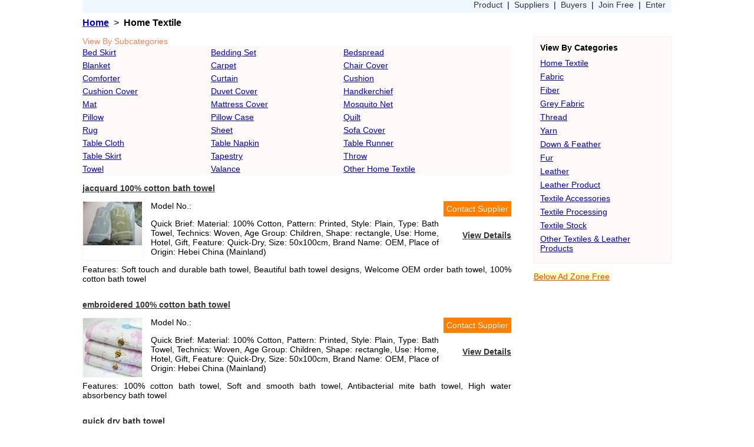

--- FILE ---
content_type: text/html; charset=UTF-8
request_url: http://www.textile-product.com/Home-Textile/414
body_size: 5158
content:
<!DOCTYPE html>
		<html xmlns="http://www.w3.org/1999/xhtml" xml:lang="en" lang="en">
		<head>
			<meta charset=UTF-8" />
			<meta name="viewport" content="width=device-width, initial-scale=1.0" />
			<title>Home Textile, Buy Home Textile, Home Textile Manufacturers listing 414</title>
			<meta name="google-translate-customization" content="https://www.textile-product.com/"></meta><meta name="description" content="Buy Home Textile products from Textile Products, here you can find many reputed Home Textile suppliers/manufactuers, and can easily import Home Textile from all countries. Sourcing Home Textile is very rapidly and secure at textile-product.com." /><meta name="keywords" content="Home Textile,Home Textile suppliers,Home Textile manufacturers,Home Textile exporters" /><link type="text/css" rel="stylesheet" href="https://www.textile-product.com/css/product_catalog.css" />
		<style type="text/css">
		#home_textile_promotion{margin-top:1em}
		#home_textile_promotion a{background-color:#FFFFCA; color:#FF4500}
		</style>
		<script type="text/javascript">
			function contact_supplier(url){
					var fn="https://www.textile-product.com/contact_supplier";
					fn+="?q=";
					fn+=url+"/";
					window.open(fn);
			}
		</script></head>
		<body><script type="text/javascript" src="https://www.textile-product.com/css/topnavbar.js"></script><div id="navigation"><a href="https://www.textile-product.com/">Home</a>&nbsp;&nbsp;&gt;&nbsp;&nbsp;<h1>Home Textile</h1></div><div id="content"><div id="list"><div id="subcategories-title">View By Subcategories</div><div id="subcategories"><table cellspacing="0" cellpadding="0" border="0"><tr><td><a href="https://www.textile-product.com/Bed-Skirt/">Bed Skirt</a></td><td><a href="https://www.textile-product.com/Bedding-Set/">Bedding Set</a></td><td><a href="https://www.textile-product.com/Bedspread/">Bedspread</a></td></tr><tr><td><a href="https://www.textile-product.com/Blanket/">Blanket</a></td><td><a href="https://www.textile-product.com/Carpet/">Carpet</a></td><td><a href="https://www.textile-product.com/Chair-Cover/">Chair Cover</a></td></tr><tr><td><a href="https://www.textile-product.com/Comforter/">Comforter</a></td><td><a href="https://www.textile-product.com/Curtain/">Curtain</a></td><td><a href="https://www.textile-product.com/Cushion/">Cushion</a></td></tr><tr><td><a href="https://www.textile-product.com/Cushion-Cover/">Cushion Cover</a></td><td><a href="https://www.textile-product.com/Duvet-Cover/">Duvet Cover</a></td><td><a href="https://www.textile-product.com/Handkerchief/">Handkerchief</a></td></tr><tr><td><a href="https://www.textile-product.com/Mat/">Mat</a></td><td><a href="https://www.textile-product.com/Mattress-Cover/">Mattress Cover</a></td><td><a href="https://www.textile-product.com/Mosquito-Net/">Mosquito Net</a></td></tr><tr><td><a href="https://www.textile-product.com/Pillow/">Pillow</a></td><td><a href="https://www.textile-product.com/Pillow-Case/">Pillow Case</a></td><td><a href="https://www.textile-product.com/Quilt/">Quilt</a></td></tr><tr><td><a href="https://www.textile-product.com/Rug/">Rug</a></td><td><a href="https://www.textile-product.com/Sheet/">Sheet</a></td><td><a href="https://www.textile-product.com/Sofa-Cover/">Sofa Cover</a></td></tr><tr><td><a href="https://www.textile-product.com/Table-Cloth/">Table Cloth</a></td><td><a href="https://www.textile-product.com/Table-Napkin/">Table Napkin</a></td><td><a href="https://www.textile-product.com/Table-Runner/">Table Runner</a></td></tr><tr><td><a href="https://www.textile-product.com/Table-Skirt/">Table Skirt</a></td><td><a href="https://www.textile-product.com/Tapestry/">Tapestry</a></td><td><a href="https://www.textile-product.com/Throw/">Throw</a></td></tr><tr><td><a href="https://www.textile-product.com/Towel/">Towel</a></td><td><a href="https://www.textile-product.com/Valance/">Valance</a></td><td><a href="https://www.textile-product.com/Other-Home-Textile/">Other Home Textile</a></td></tr></table></div><div class="product_item">
						<h3><a href="https://www.textile-product.com/jacquard-100-cotton-bath-towel-30043076/" target="_blank">jacquard 100% cotton bath towel</a></h3>
						<div class="brief">
								<a class="contact" onclick="contact_supplier('jacquard-100-cotton-bath-towel-30043076')" rel="nofollow">Contact Supplier</a>
								<div class="image"><a href="https://www.textile-product.com/jacquard-100-cotton-bath-towel-30043076/" target="_blank" title="jacquard 100% cotton bath towel"><img src="https://www.textile-product.com/img/thumb/36/jacquard-100-cotton-bath-towel-30043076.jpg"  border="0" alt="jacquard 100% cotton bath towel"  onerror="javascript:this.src='/images/product_thumb.gif'" /></a></div>
								<p>Model No.: </p>
								<p><a class="details" href="https://www.textile-product.com/jacquard-100-cotton-bath-towel-30043076/">View Details</a>Quick Brief: Material: 100% Cotton, Pattern: Printed, Style: Plain, Type: Bath Towel, Technics: Woven, Age Group: Children, Shape: rectangle, Use: Home, Hotel, Gift, Feature: Quick-Dry, Size: 50x100cm, Brand Name: OEM, Place of Origin: Hebei China (Mainland)</p>
								<p>Features: Soft touch and durable bath towel, Beautiful bath towel designs, Welcome OEM order bath towel, 100% cotton bath towel</p>
						</div>
				</div><div class="product_item">
						<h3><a href="https://www.textile-product.com/embroidered-100-cotton-bath-towel-30043077/" target="_blank">embroidered 100% cotton bath towel</a></h3>
						<div class="brief">
								<a class="contact" onclick="contact_supplier('embroidered-100-cotton-bath-towel-30043077')" rel="nofollow">Contact Supplier</a>
								<div class="image"><a href="https://www.textile-product.com/embroidered-100-cotton-bath-towel-30043077/" target="_blank" title="embroidered 100% cotton bath towel"><img src="https://www.textile-product.com/img/thumb/36/embroidered-100-cotton-bath-towel-30043077.jpg"  border="0" alt="embroidered 100% cotton bath towel"  onerror="javascript:this.src='/images/product_thumb.gif'" /></a></div>
								<p>Model No.: </p>
								<p><a class="details" href="https://www.textile-product.com/embroidered-100-cotton-bath-towel-30043077/">View Details</a>Quick Brief: Material: 100% Cotton, Pattern: Printed, Style: Plain, Type: Bath Towel, Technics: Woven, Age Group: Children, Shape: rectangle, Use: Home, Hotel, Gift, Feature: Quick-Dry, Size: 50x100cm, Brand Name: OEM, Place of Origin: Hebei China (Mainland)</p>
								<p>Features: 100% cotton bath towel, Soft and smooth bath towel, Antibacterial mite bath towel, High water absorbency bath towel</p>
						</div>
				</div><div class="product_item">
						<h3><a href="https://www.textile-product.com/quick-dry-bath-towel-30043078/" target="_blank">quick dry bath towel</a></h3>
						<div class="brief">
								<a class="contact" onclick="contact_supplier('quick-dry-bath-towel-30043078')" rel="nofollow">Contact Supplier</a>
								<div class="image"><a href="https://www.textile-product.com/quick-dry-bath-towel-30043078/" target="_blank" title="quick dry bath towel"><img src="https://www.textile-product.com/img/thumb/36/quick-dry-bath-towel-30043078.jpg"  border="0" alt="quick dry bath towel"  onerror="javascript:this.src='/images/product_thumb.gif'" /></a></div>
								<p>Model No.: </p>
								<p><a class="details" href="https://www.textile-product.com/quick-dry-bath-towel-30043078/">View Details</a>Quick Brief: Material: 100% Cotton, Pattern: Embroidered, Style: Jacquard, Type: Bath Towel, Technics: Handmade, Age Group: All age groups, Shape: rectangle, Use: Home, Hotel, Gift, Feature: Quick-Dry, Size: 60x120, Brand Name: OEM, Place of Origin: Hebei China (Mainland)</p>
								<p>Features: Excellent color fastness bath towel, Good absorption bath towel, 100%cotton bath towel, Comfortable and good touch bath towel</p>
						</div>
				</div><div class="product_item">
						<h3><a href="https://www.textile-product.com/embroidered-100-cotton-bath-towel-30043079/" target="_blank">embroidered 100% cotton bath towel</a></h3>
						<div class="brief">
								<a class="contact" onclick="contact_supplier('embroidered-100-cotton-bath-towel-30043079')" rel="nofollow">Contact Supplier</a>
								<div class="image"><a href="https://www.textile-product.com/embroidered-100-cotton-bath-towel-30043079/" target="_blank" title="embroidered 100% cotton bath towel"><img src="https://www.textile-product.com/img/thumb/36/embroidered-100-cotton-bath-towel-30043079.jpg"  border="0" alt="embroidered 100% cotton bath towel"  onerror="javascript:this.src='/images/product_thumb.gif'" /></a></div>
								<p>Model No.: </p>
								<p><a class="details" href="https://www.textile-product.com/embroidered-100-cotton-bath-towel-30043079/">View Details</a>Quick Brief: Material: Polyester / Cotton, Pattern: Embroidered, Style: Plain, Type: Bath Towel, Technics: Woven, Age Group: All age groups, Shape: rectangle, Use: Home, Hotel, Gift, Feature: Quick-Dry, Size: 50x100cm, Brand Name: OEM, Place of Origin: Hebei China (Mainland)</p>
								<p>Features: Good hand-feel bath towel, Nice color fastness &amp; absorption bath towel, Eco-friendly bath towel, OEM and ODM are welcomed</p>
						</div>
				</div><div class="product_item">
						<h3><a href="https://www.textile-product.com/quick-dry-bath-towel-30043080/" target="_blank">quick dry bath towel</a></h3>
						<div class="brief">
								<a class="contact" onclick="contact_supplier('quick-dry-bath-towel-30043080')" rel="nofollow">Contact Supplier</a>
								<div class="image"><a href="https://www.textile-product.com/quick-dry-bath-towel-30043080/" target="_blank" title="quick dry bath towel"><img src="https://www.textile-product.com/img/thumb/36/quick-dry-bath-towel-30043080.jpg"  border="0" alt="quick dry bath towel"  onerror="javascript:this.src='/images/product_thumb.gif'" /></a></div>
								<p>Model No.: </p>
								<p><a class="details" href="https://www.textile-product.com/quick-dry-bath-towel-30043080/">View Details</a>Quick Brief: Material: 100% Cotton, Pattern: Embroidered, Style: Dobby, Type: Bath Towel, Technics: Knitted, Age Group: All age groups, Shape: rectangle, Use: Home, Hotel, Gift, Feature: Quick-Dry, Size: 60x120cm, Brand Name: OEM, Place of Origin: Hebei China (Mainland)</p>
								<p>Features: Soft touch bath towel, No bad odors bath towel, No germ even in wet condition, High water absorbence bath towel</p>
						</div>
				</div><div class="product_item">
						<h3><a href="https://www.textile-product.com/roll-100-cotton-bath-towel-30043081/" target="_blank">roll 100% cotton bath towel</a></h3>
						<div class="brief">
								<a class="contact" onclick="contact_supplier('roll-100-cotton-bath-towel-30043081')" rel="nofollow">Contact Supplier</a>
								<div class="image"><a href="https://www.textile-product.com/roll-100-cotton-bath-towel-30043081/" target="_blank" title="roll 100% cotton bath towel"><img src="https://www.textile-product.com/img/thumb/36/roll-100-cotton-bath-towel-30043081.jpg"  border="0" alt="roll 100% cotton bath towel"  onerror="javascript:this.src='/images/product_thumb.gif'" /></a></div>
								<p>Model No.: </p>
								<p><a class="details" href="https://www.textile-product.com/roll-100-cotton-bath-towel-30043081/">View Details</a>Quick Brief: Material: 100% Cotton, Pattern: Embroidered, Style: Jacquard, Type: Bath Towel, Technics: Handmade, Age Group: All age groups, Shape: rectangle, Use: Home, Hotel, Gift, Feature: Quick-Dry, Size: 60x120, Brand Name: OEM, Place of Origin: Hebei China (Mainland)</p>
								<p>Features: Easy to use and dry bath towel, Excellent color fastness bath towel, Standard export packaging bath towel, 100% cotton</p>
						</div>
				</div><div class="product_item">
						<h3><a href="https://www.textile-product.com/soft-bath-towel-30043082/" target="_blank">soft bath towel</a></h3>
						<div class="brief">
								<a class="contact" onclick="contact_supplier('soft-bath-towel-30043082')" rel="nofollow">Contact Supplier</a>
								<div class="image"><a href="https://www.textile-product.com/soft-bath-towel-30043082/" target="_blank" title="soft bath towel"><img src="https://www.textile-product.com/img/thumb/36/soft-bath-towel-30043082.jpg"  border="0" alt="soft bath towel"  onerror="javascript:this.src='/images/product_thumb.gif'" /></a></div>
								<p>Model No.: </p>
								<p><a class="details" href="https://www.textile-product.com/soft-bath-towel-30043082/">View Details</a>Quick Brief: Material: 100% Cotton, Pattern: Yarn Dyed, Style: Jacquard, Type: Bath Towel, Technics: Woven, Age Group: Children, Shape: Roll, Use: Home, Hotel, Gift, Feature: Quick-Dry, Size: 60x120cm, Brand Name: OEM ODM, Place of Origin: Hebei China (Mainland)</p>
								<p>Features: Various colors available bath towel, Soft touch and durable bath towel, Beautiful towel designs bath towel, 100% cotton</p>
						</div>
				</div><div class="product_item">
						<h3><a href="https://www.textile-product.com/embroidered-100-cotton-bath-towel-30043083/" target="_blank">embroidered 100% cotton bath towel</a></h3>
						<div class="brief">
								<a class="contact" onclick="contact_supplier('embroidered-100-cotton-bath-towel-30043083')" rel="nofollow">Contact Supplier</a>
								<div class="image"><a href="https://www.textile-product.com/embroidered-100-cotton-bath-towel-30043083/" target="_blank" title="embroidered 100% cotton bath towel"><img src="https://www.textile-product.com/img/thumb/36/embroidered-100-cotton-bath-towel-30043083.jpg"  border="0" alt="embroidered 100% cotton bath towel"  onerror="javascript:this.src='/images/product_thumb.gif'" /></a></div>
								<p>Model No.: </p>
								<p><a class="details" href="https://www.textile-product.com/embroidered-100-cotton-bath-towel-30043083/">View Details</a>Quick Brief: Material: 100% Cotton, Pattern: Yarn Dyed, Style: Jacquard, Type: Bath Towel, Technics: Woven, Age Group: Children, Shape: Roll, Use: Home, Hotel, Gift, Feature: Quick-Dry, Size: 60x120cm, Brand Name: OEM ODM, Place of Origin: Hebei China (Mainland)</p>
								<p>Features: Very soft hand feeling bath towel, Well water absorbency bath towel, Our own bath towel factory, 100% cotton bath towel</p>
						</div>
				</div><div class="product_item">
						<h3><a href="https://www.textile-product.com/jacquard-100-cotton-bath-towel-30043084/" target="_blank">jacquard 100% cotton bath towel</a></h3>
						<div class="brief">
								<a class="contact" onclick="contact_supplier('jacquard-100-cotton-bath-towel-30043084')" rel="nofollow">Contact Supplier</a>
								<div class="image"><a href="https://www.textile-product.com/jacquard-100-cotton-bath-towel-30043084/" target="_blank" title="jacquard 100% cotton bath towel"><img src="https://www.textile-product.com/img/thumb/36/jacquard-100-cotton-bath-towel-30043084.jpg"  border="0" alt="jacquard 100% cotton bath towel"  onerror="javascript:this.src='/images/product_thumb.gif'" /></a></div>
								<p>Model No.: </p>
								<p><a class="details" href="https://www.textile-product.com/jacquard-100-cotton-bath-towel-30043084/">View Details</a>Quick Brief: Material: 100% Cotton, Pattern: Yarn Dyed, Style: Jacquard, Type: Bath Towel, Technics: Woven, Age Group: Children, Shape: Roll, Use: Home, Hotel, Gift, Feature: Quick-Dry, Size: 60x120cm, Brand Name: OEM ODM, Place of Origin: Hebei China (Mainland)</p>
								<p>Features: Good hand-fee bath towel, Nice color fastness &amp; absorption bath towel, Eco-friendly bath towel, OEM welcome bath towel</p>
						</div>
				</div><div class="product_item">
						<h3><a href="https://www.textile-product.com/dobby-100-cotton-bath-towel-30043085/" target="_blank">dobby 100% cotton bath towel</a></h3>
						<div class="brief">
								<a class="contact" onclick="contact_supplier('dobby-100-cotton-bath-towel-30043085')" rel="nofollow">Contact Supplier</a>
								<div class="image"><a href="https://www.textile-product.com/dobby-100-cotton-bath-towel-30043085/" target="_blank" title="dobby 100% cotton bath towel"><img src="https://www.textile-product.com/img/thumb/36/dobby-100-cotton-bath-towel-30043085.jpg"  border="0" alt="dobby 100% cotton bath towel"  onerror="javascript:this.src='/images/product_thumb.gif'" /></a></div>
								<p>Model No.: </p>
								<p><a class="details" href="https://www.textile-product.com/dobby-100-cotton-bath-towel-30043085/">View Details</a>Quick Brief: Material: 100% Cotton, Pattern: Printed, Style: Plain, Type: Bath Towel, Technics: Woven, Age Group: Children, Shape: rectangle, Use: Home, Hotel, Gift, Feature: Quick-Dry, Size: 50x100cm, Brand Name: OEM, Place of Origin: Hebei China (Mainland)</p>
								<p>Features: 100% cotton bath towel, Soft touch and durable bath towel, Beautiful towel designs bath towel, Good absorption bath towel</p>
						</div>
				</div><div class="product_item">
						<h3><a href="https://www.textile-product.com/beautiful-100-cotton-bath-towel-30043086/" target="_blank">beautiful 100% cotton bath towel</a></h3>
						<div class="brief">
								<a class="contact" onclick="contact_supplier('beautiful-100-cotton-bath-towel-30043086')" rel="nofollow">Contact Supplier</a>
								<div class="image"><a href="https://www.textile-product.com/beautiful-100-cotton-bath-towel-30043086/" target="_blank" title="beautiful 100% cotton bath towel"><img src="https://www.textile-product.com/img/thumb/36/beautiful-100-cotton-bath-towel-30043086.jpg"  border="0" alt="beautiful 100% cotton bath towel"  onerror="javascript:this.src='/images/product_thumb.gif'" /></a></div>
								<p>Model No.: </p>
								<p><a class="details" href="https://www.textile-product.com/beautiful-100-cotton-bath-towel-30043086/">View Details</a>Quick Brief: Material: 100% Cotton, Pattern: Plain Dyed, Style: Plain, Type: Bath Towel, Technics: Woven, Age Group: all, Shape: rectangle, Use: Home, Hotel, Gift, Feature: Quick-Dry, Size: 60x120cm, Brand Name: OEM, Place of Origin: Hebei China (Mainland)</p>
								<p>Features: Good looking bath towel, Soft &amp; plush velour bath towel, Top quality and durable bath towel, Environmental friendly bath towel</p>
						</div>
				</div><div class="product_item">
						<h3><a href="https://www.textile-product.com/embroidered-100-cotton-bath-towel-30043087/" target="_blank">embroidered 100% cotton bath towel</a></h3>
						<div class="brief">
								<a class="contact" onclick="contact_supplier('embroidered-100-cotton-bath-towel-30043087')" rel="nofollow">Contact Supplier</a>
								<div class="image"><a href="https://www.textile-product.com/embroidered-100-cotton-bath-towel-30043087/" target="_blank" title="embroidered 100% cotton bath towel"><img src="https://www.textile-product.com/img/thumb/36/embroidered-100-cotton-bath-towel-30043087.jpg"  border="0" alt="embroidered 100% cotton bath towel"  onerror="javascript:this.src='/images/product_thumb.gif'" /></a></div>
								<p>Model No.: </p>
								<p><a class="details" href="https://www.textile-product.com/embroidered-100-cotton-bath-towel-30043087/">View Details</a>Quick Brief: Material: 100% Cotton, Pattern: Plain Dyed, Style: Jacquard, Type: Bath Towel, Technics: Woven, Age Group: Children, Shape: rectangle, Use: Home, Hotel, Gift, Feature: Quick-Dry, Size: 50x100cm, Brand Name: OEM, Place of Origin: Hebei China (Mainland)</p>
								<p>Features: Good quality bath towel, Fast delivery bath towel, Customized color dyed bath towel, Comfortable and color fastness bath towel</p>
						</div>
				</div><div class="product_item">
						<h3><a href="https://www.textile-product.com/jacquard-bath-towel-30043088/" target="_blank">jacquard bath towel</a></h3>
						<div class="brief">
								<a class="contact" onclick="contact_supplier('jacquard-bath-towel-30043088')" rel="nofollow">Contact Supplier</a>
								<div class="image"><a href="https://www.textile-product.com/jacquard-bath-towel-30043088/" target="_blank" title="jacquard bath towel"><img src="https://www.textile-product.com/img/thumb/36/jacquard-bath-towel-30043088.jpg"  border="0" alt="jacquard bath towel"  onerror="javascript:this.src='/images/product_thumb.gif'" /></a></div>
								<p>Model No.: </p>
								<p><a class="details" href="https://www.textile-product.com/jacquard-bath-towel-30043088/">View Details</a>Quick Brief: Material: 100% Cotton, Pattern: Plain Dyed, Style: Jacquard, Type: Bath Towel, Technics: Knitted, Shape: rectangle, Use: Home, Hotel, Gift, Feature: Quick-Dry, Size: 50x100cm, Brand Name: ODM, Place of Origin: Hebei China (Mainland)</p>
								<p>Features: Soft touch and durable bath towel, Beautiful bath towel designs, Nice color fastness bath towel, Environmental friendly towel</p>
						</div>
				</div><div class="product_item">
						<h3><a href="https://www.textile-product.com/soft-100-cotton-bath-towel-30043089/" target="_blank">soft 100% cotton bath towel</a></h3>
						<div class="brief">
								<a class="contact" onclick="contact_supplier('soft-100-cotton-bath-towel-30043089')" rel="nofollow">Contact Supplier</a>
								<div class="image"><a href="https://www.textile-product.com/soft-100-cotton-bath-towel-30043089/" target="_blank" title="soft 100% cotton bath towel"><img src="https://www.textile-product.com/img/thumb/36/soft-100-cotton-bath-towel-30043089.jpg"  border="0" alt="soft 100% cotton bath towel"  onerror="javascript:this.src='/images/product_thumb.gif'" /></a></div>
								<p>Model No.: </p>
								<p><a class="details" href="https://www.textile-product.com/soft-100-cotton-bath-towel-30043089/">View Details</a>Quick Brief: Material: 100% Cotton, Pattern: Printed, Style: Plain, Type: Bath Towel, Technics: Woven, Age Group: Children, Shape: rectangle, Use: Home, Hotel, Gift, Feature: Quick-Dry, Size: 50x100cm, Brand Name: OEM, Place of Origin: Hebei China (Mainland)</p>
								<p>Features: Top quality and durable bath towel, Good hand-feel bath towel, Soft touch and durable bath towel, Beautiful bath towel designs</p>
						</div>
				</div><div class="product_item">
						<h3><a href="https://www.textile-product.com/luxury-100-cotton-bath-towel-30043090/" target="_blank">luxury 100% cotton bath towel</a></h3>
						<div class="brief">
								<a class="contact" onclick="contact_supplier('luxury-100-cotton-bath-towel-30043090')" rel="nofollow">Contact Supplier</a>
								<div class="image"><a href="https://www.textile-product.com/luxury-100-cotton-bath-towel-30043090/" target="_blank" title="luxury 100% cotton bath towel"><img src="https://www.textile-product.com/img/thumb/36/luxury-100-cotton-bath-towel-30043090.jpg"  border="0" alt="luxury 100% cotton bath towel"  onerror="javascript:this.src='/images/product_thumb.gif'" /></a></div>
								<p>Model No.: </p>
								<p><a class="details" href="https://www.textile-product.com/luxury-100-cotton-bath-towel-30043090/">View Details</a>Quick Brief: Material: 100% Cotton, Pattern: Printed, Style: Plain, Type: Bath Towel, Technics: Woven, Age Group: Children, Shape: rectangle, Use: Home, Hotel, Gift, Feature: Quick-Dry, Size: 50x100cm, Brand Name: OEM, Place of Origin: Hebei China (Mainland)</p>
								<p>Features: Material: 100% cotton, Absorbing water fast bath towel, Soft beautiful bath towel, Eco-friendly, soft, fluffy bath towel</p>
						</div>
				</div><div class="product_item">
						<h3><a href="https://www.textile-product.com/comfortable-100-cotton-bath-towel-30043091/" target="_blank">comfortable 100% cotton bath towel</a></h3>
						<div class="brief">
								<a class="contact" onclick="contact_supplier('comfortable-100-cotton-bath-towel-30043091')" rel="nofollow">Contact Supplier</a>
								<div class="image"><a href="https://www.textile-product.com/comfortable-100-cotton-bath-towel-30043091/" target="_blank" title="comfortable 100% cotton bath towel"><img src="https://www.textile-product.com/img/thumb/36/comfortable-100-cotton-bath-towel-30043091.jpg"  border="0" alt="comfortable 100% cotton bath towel"  onerror="javascript:this.src='/images/product_thumb.gif'" /></a></div>
								<p>Model No.: </p>
								<p><a class="details" href="https://www.textile-product.com/comfortable-100-cotton-bath-towel-30043091/">View Details</a>Quick Brief: Material: 100% Cotton, Pattern: Embroidered, Style: Jacquard, Type: Bath Towel, Technics: Handmade, Age Group: All age groups, Shape: rectangle, Use: Home, Hotel, Gift, Feature: Quick-Dry, Size: 60x120, Brand Name: OEM, Place of Origin: Hebei China (Mainland)</p>
								<p>Features: Superior absorbency bath towel, Softness and durable bath towel, Pure cotton bath towel, Customized logo available bath towel</p>
						</div>
				</div><div class="product_item">
						<h3><a href="https://www.textile-product.com/solid-dobby-100-cotton-bath-towel-30043092/" target="_blank">solid dobby 100% cotton bath towel</a></h3>
						<div class="brief">
								<a class="contact" onclick="contact_supplier('solid-dobby-100-cotton-bath-towel-30043092')" rel="nofollow">Contact Supplier</a>
								<div class="image"><a href="https://www.textile-product.com/solid-dobby-100-cotton-bath-towel-30043092/" target="_blank" title="solid dobby 100% cotton bath towel"><img src="https://www.textile-product.com/img/thumb/36/solid-dobby-100-cotton-bath-towel-30043092.jpg"  border="0" alt="solid dobby 100% cotton bath towel"  onerror="javascript:this.src='/images/product_thumb.gif'" /></a></div>
								<p>Model No.: </p>
								<p><a class="details" href="https://www.textile-product.com/solid-dobby-100-cotton-bath-towel-30043092/">View Details</a>Quick Brief: Material: 100% Cotton, Pattern: Embroidered, Style: Jacquard, Type: Bath Towel, Technics: Woven, Age Group: All age groups, Shape: rectangle, Use: Home, Hotel, Gift, Feature: Quick-Dry, Size: 50x100cm, Brand Name: ODM, Place of Origin: Hebei China (Mainland)</p>
								<p>Features: Highly water absorbent bath towel, Super soft hand bath towel, Good quality bath towel, Payment Term: T/T,L/C</p>
						</div>
				</div><div class="product_item">
						<h3><a href="https://www.textile-product.com/solid-100-cotton-bath-towel-30043093/" target="_blank">solid 100% cotton bath towel</a></h3>
						<div class="brief">
								<a class="contact" onclick="contact_supplier('solid-100-cotton-bath-towel-30043093')" rel="nofollow">Contact Supplier</a>
								<div class="image"><a href="https://www.textile-product.com/solid-100-cotton-bath-towel-30043093/" target="_blank" title="solid 100% cotton bath towel"><img src="https://www.textile-product.com/img/thumb/36/solid-100-cotton-bath-towel-30043093.jpg"  border="0" alt="solid 100% cotton bath towel"  onerror="javascript:this.src='/images/product_thumb.gif'" /></a></div>
								<p>Model No.: </p>
								<p><a class="details" href="https://www.textile-product.com/solid-100-cotton-bath-towel-30043093/">View Details</a>Quick Brief: Material: 100% Cotton, Pattern: Plain Dyed, Style: Plain, Type: Bath Towel, Technics: Woven, Age Group: Children, Shape: rectangle, Use: Home, Hotel, Gift, Feature: Quick-Dry, Size: 60x120cm, Brand Name: OEM ODM, Place of Origin: Hebei China (Mainland)</p>
								<p>Features: High water absorbency bath towel, Good quality bath towel, Fast delivery bath towel, Customized color dyed bath towel</p>
						</div>
				</div><div class="product_item">
						<h3><a href="https://www.textile-product.com/solid-100-cotton-bath-towel-30043094/" target="_blank">solid 100% cotton bath towel</a></h3>
						<div class="brief">
								<a class="contact" onclick="contact_supplier('solid-100-cotton-bath-towel-30043094')" rel="nofollow">Contact Supplier</a>
								<div class="image"><a href="https://www.textile-product.com/solid-100-cotton-bath-towel-30043094/" target="_blank" title="solid 100% cotton bath towel"><img src="https://www.textile-product.com/img/thumb/36/solid-100-cotton-bath-towel-30043094.jpg"  border="0" alt="solid 100% cotton bath towel"  onerror="javascript:this.src='/images/product_thumb.gif'" /></a></div>
								<p>Model No.: </p>
								<p><a class="details" href="https://www.textile-product.com/solid-100-cotton-bath-towel-30043094/">View Details</a>Quick Brief: Material: 100% Cotton, Pattern: Plain Dyed, Style: Plain, Type: Bath Towel, Technics: Woven, Age Group: Children, Shape: rectangle, Use: Home, Hotel, Gift, Feature: Quick-Dry, Size: 60x120, Brand Name: OEM, Place of Origin: Hebei China (Mainland)</p>
								<p>Features: Easy to wash bath towel without detergent, Comfortable bath towel, Better water absorption bath towel, Bright color bath towel</p>
						</div>
				</div><div class="product_item">
						<h3><a href="https://www.textile-product.com/comfortable-100-cotton-bath-towel-30043095/" target="_blank">comfortable 100% cotton bath towel</a></h3>
						<div class="brief">
								<a class="contact" onclick="contact_supplier('comfortable-100-cotton-bath-towel-30043095')" rel="nofollow">Contact Supplier</a>
								<div class="image"><a href="https://www.textile-product.com/comfortable-100-cotton-bath-towel-30043095/" target="_blank" title="comfortable 100% cotton bath towel"><img src="https://www.textile-product.com/img/thumb/36/comfortable-100-cotton-bath-towel-30043095.jpg"  border="0" alt="comfortable 100% cotton bath towel"  onerror="javascript:this.src='/images/product_thumb.gif'" /></a></div>
								<p>Model No.: </p>
								<p><a class="details" href="https://www.textile-product.com/comfortable-100-cotton-bath-towel-30043095/">View Details</a>Quick Brief: Material: 100% Cotton, Pattern: Yarn Dyed, Style: Jacquard, Type: Bath Towel, Technics: Woven, Age Group: all, Shape: rectangle, Use: Home, Hotel, Gift, Feature: Quick-Dry, Size: 60x120cm, Brand Name: OEM ODM, Place of Origin: Hebei China (Mainland)</p>
								<p>Features: Soft feeling bath towel, Better water absorption bath towel, Bright color bath towel, Various fabric available bath towel</p>
						</div>
				</div><div class="product_item">
						<h3><a href="https://www.textile-product.com/soft-bath-towel-30043096/" target="_blank">soft bath towel</a></h3>
						<div class="brief">
								<a class="contact" onclick="contact_supplier('soft-bath-towel-30043096')" rel="nofollow">Contact Supplier</a>
								<div class="image"><a href="https://www.textile-product.com/soft-bath-towel-30043096/" target="_blank" title="soft bath towel"><img src="https://www.textile-product.com/img/thumb/36/soft-bath-towel-30043096.jpg"  border="0" alt="soft bath towel"  onerror="javascript:this.src='/images/product_thumb.gif'" /></a></div>
								<p>Model No.: </p>
								<p><a class="details" href="https://www.textile-product.com/soft-bath-towel-30043096/">View Details</a>Quick Brief: Material: 100% Cotton, Pattern: Printed, Style: Plain, Type: Bath Towel, Technics: Woven, Age Group: Children, Shape: rectangle, Use: Home, Hotel, Gift, Feature: Quick-Dry, Size: 50x100cm, Brand Name: OEM, Place of Origin: Hebei China (Mainland)</p>
								<p>Features: Material: 100% cotton bath towel, Good touch bath towel, Color fastness and beautiful bath towel, Payment Term: T/T,L/C</p>
						</div>
				</div><div class="product_item">
						<h3><a href="https://www.textile-product.com/warm-100-cotton-bath-towel-30043097/" target="_blank">warm 100% cotton bath towel</a></h3>
						<div class="brief">
								<a class="contact" onclick="contact_supplier('warm-100-cotton-bath-towel-30043097')" rel="nofollow">Contact Supplier</a>
								<div class="image"><a href="https://www.textile-product.com/warm-100-cotton-bath-towel-30043097/" target="_blank" title="warm 100% cotton bath towel"><img src="https://www.textile-product.com/img/thumb/36/warm-100-cotton-bath-towel-30043097.jpg"  border="0" alt="warm 100% cotton bath towel"  onerror="javascript:this.src='/images/product_thumb.gif'" /></a></div>
								<p>Model No.: </p>
								<p><a class="details" href="https://www.textile-product.com/warm-100-cotton-bath-towel-30043097/">View Details</a>Quick Brief: Material: 100% Cotton, Pattern: Embroidered, Style: Jacquard, Type: Bath Towel, Technics: Handmade, Age Group: All age groups, Shape: rectangle, Use: Home, Hotel, Gift, Feature: Quick-Dry, Size: 60x120, Brand Name: OEM, Place of Origin: Hebei China (Mainland)</p>
								<p>Features: Colorful and comfortable bath towel, Pure cotton bath towel, Soft and absorbent bath towel, Machine washable bath towel</p>
						</div>
				</div><div class="product_item">
						<h3><a href="https://www.textile-product.com/velvet-100-cotton-bath-towel-30043098/" target="_blank">velvet 100% cotton bath towel</a></h3>
						<div class="brief">
								<a class="contact" onclick="contact_supplier('velvet-100-cotton-bath-towel-30043098')" rel="nofollow">Contact Supplier</a>
								<div class="image"><a href="https://www.textile-product.com/velvet-100-cotton-bath-towel-30043098/" target="_blank" title="velvet 100% cotton bath towel"><img src="https://www.textile-product.com/img/thumb/36/velvet-100-cotton-bath-towel-30043098.jpg"  border="0" alt="velvet 100% cotton bath towel"  onerror="javascript:this.src='/images/product_thumb.gif'" /></a></div>
								<p>Model No.: </p>
								<p><a class="details" href="https://www.textile-product.com/velvet-100-cotton-bath-towel-30043098/">View Details</a>Quick Brief: Material: 100% Cotton, Pattern: Printed, Style: Plain, Type: Bath Towel, Technics: Woven, Age Group: Children, Shape: rectangle, Use: Home, Hotel, Gift, Feature: Quick-Dry, Size: 50x100cm, Brand Name: OEM, Place of Origin: Hebei China (Mainland)</p>
								<p>Features: High water absorbency bath towel, Colors no fade bath towel, Good looking bath towel, 100% Cotton bath towel</p>
						</div>
				</div><div class="product_item">
						<h3><a href="https://www.textile-product.com/deep-color-100-cotton-bath-towel-30043099/" target="_blank">deep color 100% cotton bath towel</a></h3>
						<div class="brief">
								<a class="contact" onclick="contact_supplier('deep-color-100-cotton-bath-towel-30043099')" rel="nofollow">Contact Supplier</a>
								<div class="image"><a href="https://www.textile-product.com/deep-color-100-cotton-bath-towel-30043099/" target="_blank" title="deep color 100% cotton bath towel"><img src="https://www.textile-product.com/img/thumb/36/deep-color-100-cotton-bath-towel-30043099.jpg"  border="0" alt="deep color 100% cotton bath towel"  onerror="javascript:this.src='/images/product_thumb.gif'" /></a></div>
								<p>Model No.: </p>
								<p><a class="details" href="https://www.textile-product.com/deep-color-100-cotton-bath-towel-30043099/">View Details</a>Quick Brief: Material: 100% Cotton, Pattern: Yarn Dyed, Style: Jacquard, Type: Bath Towel, Technics: Woven, Age Group: Children, Shape: Roll, Use: Home, Hotel, Gift, Feature: Quick-Dry, Size: 60x120cm, Brand Name: OEM ODM, Place of Origin: Hebei China (Mainland)</p>
								<p>Features: Good hand-feel bath towel, Nice color fastness bath towel, Good absorption bath towel, Eco-friendly bath towel</p>
						</div>
				</div><div class="product_item">
						<h3><a href="https://www.textile-product.com/embroidered-100-cotton-bath-towel-30043100/" target="_blank">embroidered 100% cotton bath towel</a></h3>
						<div class="brief">
								<a class="contact" onclick="contact_supplier('embroidered-100-cotton-bath-towel-30043100')" rel="nofollow">Contact Supplier</a>
								<div class="image"><a href="https://www.textile-product.com/embroidered-100-cotton-bath-towel-30043100/" target="_blank" title="embroidered 100% cotton bath towel"><img src="https://www.textile-product.com/img/thumb/36/embroidered-100-cotton-bath-towel-30043100.jpg"  border="0" alt="embroidered 100% cotton bath towel"  onerror="javascript:this.src='/images/product_thumb.gif'" /></a></div>
								<p>Model No.: </p>
								<p><a class="details" href="https://www.textile-product.com/embroidered-100-cotton-bath-towel-30043100/">View Details</a>Quick Brief: Material: 100% Cotton, Pattern: Yarn Dyed, Style: Jacquard, Type: Bath Towel, Technics: Woven, Age Group: Children, Shape: Roll, Use: Home, Hotel, Gift, Feature: Quick-Dry, Size: 60x120cm, Brand Name: OEM ODM, Place of Origin: Hebei China (Mainland)</p>
								<p>Features: Colorful and comfortable bath towel, Pure cotton bath towel, Soft and absorbent bath towel, Colorful and comfortable bath towel</p>
						</div>
				</div><div class="product_item">
						<h3><a href="https://www.textile-product.com/quick-dry-bath-towel-30043101/" target="_blank">quick dry bath towel</a></h3>
						<div class="brief">
								<a class="contact" onclick="contact_supplier('quick-dry-bath-towel-30043101')" rel="nofollow">Contact Supplier</a>
								<div class="image"><a href="https://www.textile-product.com/quick-dry-bath-towel-30043101/" target="_blank" title="quick dry bath towel"><img src="https://www.textile-product.com/img/thumb/36/quick-dry-bath-towel-30043101.jpg"  border="0" alt="quick dry bath towel"  onerror="javascript:this.src='/images/product_thumb.gif'" /></a></div>
								<p>Model No.: </p>
								<p><a class="details" href="https://www.textile-product.com/quick-dry-bath-towel-30043101/">View Details</a>Quick Brief: Material: 100% Cotton, Pattern: Printed, Style: Plain, Type: Bath Towel, Technics: Woven, Age Group: Children, Shape: rectangle, Use: Home, Hotel, Gift, Feature: Quick-Dry, Size: 50x100cm, Brand Name: OEM, Place of Origin: Hebei China (Mainland)</p>
								<p>Features: 100% cotton bath towel, Soft to touch bath towel, Luxury bath towel, High bath towel fastness for even deep colors</p>
						</div>
				</div><div class="product_item">
						<h3><a href="https://www.textile-product.com/100-cotton-bath-towel-30043102/" target="_blank">100% cotton bath towel</a></h3>
						<div class="brief">
								<a class="contact" onclick="contact_supplier('100-cotton-bath-towel-30043102')" rel="nofollow">Contact Supplier</a>
								<div class="image"><a href="https://www.textile-product.com/100-cotton-bath-towel-30043102/" target="_blank" title="100% cotton bath towel"><img src="https://www.textile-product.com/img/thumb/36/100-cotton-bath-towel-30043102.jpg"  border="0" alt="100% cotton bath towel"  onerror="javascript:this.src='/images/product_thumb.gif'" /></a></div>
								<p>Model No.: </p>
								<p><a class="details" href="https://www.textile-product.com/100-cotton-bath-towel-30043102/">View Details</a>Quick Brief: Material: 100% Cotton, Pattern: Printed, Style: Plain, Type: Bath Towel, Technics: Woven, Age Group: Children, Shape: rectangle, Use: Home, Hotel, Gift, Feature: Quick-Dry, Size: 50x100cm, Brand Name: OEM, Place of Origin: Hebei China (Mainland)</p>
								<p>Features: Colors no fade and different bath towel, Good looking bath towel, Soft &amp; plush velour, Competitive prices of bath towel</p>
						</div>
				</div><div class="product_item">
						<h3><a href="https://www.textile-product.com/beautiful-100-cotton-bath-towel-30043103/" target="_blank">beautiful 100% cotton bath towel</a></h3>
						<div class="brief">
								<a class="contact" onclick="contact_supplier('beautiful-100-cotton-bath-towel-30043103')" rel="nofollow">Contact Supplier</a>
								<div class="image"><a href="https://www.textile-product.com/beautiful-100-cotton-bath-towel-30043103/" target="_blank" title="beautiful 100% cotton bath towel"><img src="https://www.textile-product.com/img/thumb/36/beautiful-100-cotton-bath-towel-30043103.jpg"  border="0" alt="beautiful 100% cotton bath towel"  onerror="javascript:this.src='/images/product_thumb.gif'" /></a></div>
								<p>Model No.: </p>
								<p><a class="details" href="https://www.textile-product.com/beautiful-100-cotton-bath-towel-30043103/">View Details</a>Quick Brief: Material: 100% Cotton, Pattern: Printed, Style: Plain, Type: Bath Towel, Technics: Woven, Age Group: Children, Shape: rectangle, Use: Home, Hotel, Gift, Feature: Quick-Dry, Size: 50x100cm, Brand Name: OEM, Place of Origin: Hebei China (Mainland)</p>
								<p>Features: Superior soft &amp; absorbent bath towel, AZO free &amp; Color-Fastness bath towel, OEM is welcome, Green &amp; eco-friendly bath towel</p>
						</div>
				</div><div class="product_item">
						<h3><a href="https://www.textile-product.com/beautiful-100-cotton-bath-towel-30043104/" target="_blank">beautiful 100% cotton bath towel</a></h3>
						<div class="brief">
								<a class="contact" onclick="contact_supplier('beautiful-100-cotton-bath-towel-30043104')" rel="nofollow">Contact Supplier</a>
								<div class="image"><a href="https://www.textile-product.com/beautiful-100-cotton-bath-towel-30043104/" target="_blank" title="beautiful 100% cotton bath towel"><img src="https://www.textile-product.com/img/thumb/36/beautiful-100-cotton-bath-towel-30043104.jpg"  border="0" alt="beautiful 100% cotton bath towel"  onerror="javascript:this.src='/images/product_thumb.gif'" /></a></div>
								<p>Model No.: </p>
								<p><a class="details" href="https://www.textile-product.com/beautiful-100-cotton-bath-towel-30043104/">View Details</a>Quick Brief: Material: 100% Cotton, Pattern: Printed, Style: Plain, Type: Bath Towel, Technics: Woven, Age Group: Children, Shape: rectangle, Use: Home, Hotel, Gift, Feature: Quick-Dry, Size: 50x100cm, Brand Name: OEM, Place of Origin: Hebei China (Mainland)</p>
								<p>Features: Good water absorbency bath towel, EU/USA standard bath towel, Long lasting bath towel, Soft touch and durable bath towel</p>
						</div>
				</div><div class="product_item">
						<h3><a href="https://www.textile-product.com/quick-dry-bath-towel-30043105/" target="_blank">quick dry bath towel</a></h3>
						<div class="brief">
								<a class="contact" onclick="contact_supplier('quick-dry-bath-towel-30043105')" rel="nofollow">Contact Supplier</a>
								<div class="image"><a href="https://www.textile-product.com/quick-dry-bath-towel-30043105/" target="_blank" title="quick dry bath towel"><img src="https://www.textile-product.com/img/thumb/36/quick-dry-bath-towel-30043105.jpg"  border="0" alt="quick dry bath towel"  onerror="javascript:this.src='/images/product_thumb.gif'" /></a></div>
								<p>Model No.: </p>
								<p><a class="details" href="https://www.textile-product.com/quick-dry-bath-towel-30043105/">View Details</a>Quick Brief: Material: 100% Cotton, Pattern: Printed, Style: Plain, Type: Bath Towel, Technics: Woven, Age Group: Children, Shape: rectangle, Use: Home, Hotel, Gift, Feature: Quick-Dry, Size: 50x100cm, Brand Name: OEM, Place of Origin: Hebei China (Mainland)</p>
								<p>Features: Soft beautiful bath towel, Eco-friendly, soft, fluffy bath towel, EU/USA standard bath towel, Material: 100% cotton bath towel</p>
						</div>
				</div><div class="product_item">
						<h3><a href="https://www.textile-product.com/embroidered-bath-towel-30043106/" target="_blank">embroidered bath towel</a></h3>
						<div class="brief">
								<a class="contact" onclick="contact_supplier('embroidered-bath-towel-30043106')" rel="nofollow">Contact Supplier</a>
								<div class="image"><a href="https://www.textile-product.com/embroidered-bath-towel-30043106/" target="_blank" title="embroidered bath towel"><img src="https://www.textile-product.com/img/thumb/36/embroidered-bath-towel-30043106.jpg"  border="0" alt="embroidered bath towel"  onerror="javascript:this.src='/images/product_thumb.gif'" /></a></div>
								<p>Model No.: </p>
								<p><a class="details" href="https://www.textile-product.com/embroidered-bath-towel-30043106/">View Details</a>Quick Brief: Material: 100% Cotton, Pattern: Printed, Style: Plain, Type: Bath Towel, Technics: Woven, Age Group: Children, Shape: rectangle, Use: Home, Hotel, Gift, Feature: Quick-Dry, Size: 50x100cm, Brand Name: OEM, Place of Origin: Hebei China (Mainland)</p>
								<p>Features: 100% cotton bath towel, Comfortable and good touch bath towel, Eco-friendly,fluffy bath towel, Soft beautiful bath towel</p>
						</div>
				</div><div class="product_item">
						<h3><a href="https://www.textile-product.com/beautiful-100-cotton-bath-towel-30043107/" target="_blank">beautiful 100% cotton bath towel</a></h3>
						<div class="brief">
								<a class="contact" onclick="contact_supplier('beautiful-100-cotton-bath-towel-30043107')" rel="nofollow">Contact Supplier</a>
								<div class="image"><a href="https://www.textile-product.com/beautiful-100-cotton-bath-towel-30043107/" target="_blank" title="beautiful 100% cotton bath towel"><img src="https://www.textile-product.com/img/thumb/36/beautiful-100-cotton-bath-towel-30043107.jpg"  border="0" alt="beautiful 100% cotton bath towel"  onerror="javascript:this.src='/images/product_thumb.gif'" /></a></div>
								<p>Model No.: </p>
								<p><a class="details" href="https://www.textile-product.com/beautiful-100-cotton-bath-towel-30043107/">View Details</a>Quick Brief: Material: 100% Cotton, Pattern: Yarn Dyed, Style: Jacquard, Type: Bath Towel, Technics: Woven, Age Group: Children, Shape: Roll, Use: Home, Hotel, Gift, Feature: Quick-Dry, Size: 60x120cm, Brand Name: OEM ODM, Place of Origin: Hebei China (Mainland)</p>
								<p>Features: Good hand-feel bath towel, Nice color fastness &amp; absorption bath towel, Eco-friendly bath towel, OEM welcome bath towel</p>
						</div>
				</div><div class="product_item">
						<h3><a href="https://www.textile-product.com/jacquard-bath-towel-30043108/" target="_blank">jacquard bath towel</a></h3>
						<div class="brief">
								<a class="contact" onclick="contact_supplier('jacquard-bath-towel-30043108')" rel="nofollow">Contact Supplier</a>
								<div class="image"><a href="https://www.textile-product.com/jacquard-bath-towel-30043108/" target="_blank" title="jacquard bath towel"><img src="https://www.textile-product.com/img/thumb/36/jacquard-bath-towel-30043108.jpg"  border="0" alt="jacquard bath towel"  onerror="javascript:this.src='/images/product_thumb.gif'" /></a></div>
								<p>Model No.: </p>
								<p><a class="details" href="https://www.textile-product.com/jacquard-bath-towel-30043108/">View Details</a>Quick Brief: Material: 100% Cotton, Pattern: Yarn Dyed, Style: Jacquard, Type: Bath Towel, Technics: Woven, Age Group: Children, Shape: Roll, Use: Home, Hotel, Gift, Feature: Quick-Dry, Size: 60x120cm, Brand Name: OEM ODM, Place of Origin: Hebei China (Mainland)</p>
								<p>Features: Good water absorbency bath towel, EU/USA standard bath towel, Various colors available bath towel, Soft touch and durable</p>
						</div>
				</div><div class="product_item">
						<h3><a href="https://www.textile-product.com/soft-100-cotton-bath-towel-30043109/" target="_blank">soft 100% cotton bath towel</a></h3>
						<div class="brief">
								<a class="contact" onclick="contact_supplier('soft-100-cotton-bath-towel-30043109')" rel="nofollow">Contact Supplier</a>
								<div class="image"><a href="https://www.textile-product.com/soft-100-cotton-bath-towel-30043109/" target="_blank" title="soft 100% cotton bath towel"><img src="https://www.textile-product.com/img/thumb/36/soft-100-cotton-bath-towel-30043109.jpg"  border="0" alt="soft 100% cotton bath towel"  onerror="javascript:this.src='/images/product_thumb.gif'" /></a></div>
								<p>Model No.: </p>
								<p><a class="details" href="https://www.textile-product.com/soft-100-cotton-bath-towel-30043109/">View Details</a>Quick Brief: Material: 100% Cotton, Pattern: Plain Dyed, Style: Dobby, Type: Bath Towel, Technics: Woven, Age Group: Adults, Shape: rectangle, Use: Home, Hotel, Gift, Feature: Quick-Dry, Size: 70x140cm, Brand Name: OEM ODM, Place of Origin: Hebei China (Mainland)</p>
								<p>Features: Good quality bath towel, Fast delivery bath towel, OEM welcomed bath towel, Nice colorfastness &amp; absorption bath towel</p>
						</div>
				</div><div class="product_item">
						<h3><a href="https://www.textile-product.com/solid-100-cotton-bath-towel-30043110/" target="_blank">solid 100% cotton bath towel</a></h3>
						<div class="brief">
								<a class="contact" onclick="contact_supplier('solid-100-cotton-bath-towel-30043110')" rel="nofollow">Contact Supplier</a>
								<div class="image"><a href="https://www.textile-product.com/solid-100-cotton-bath-towel-30043110/" target="_blank" title="solid 100% cotton bath towel"><img src="https://www.textile-product.com/img/thumb/36/solid-100-cotton-bath-towel-30043110.jpg"  border="0" alt="solid 100% cotton bath towel"  onerror="javascript:this.src='/images/product_thumb.gif'" /></a></div>
								<p>Model No.: </p>
								<p><a class="details" href="https://www.textile-product.com/solid-100-cotton-bath-towel-30043110/">View Details</a>Quick Brief: Material: 100% Cotton, Pattern: Printed, Style: Plain, Type: Bath Towel, Technics: Woven, Age Group: Children, Shape: rectangle, Use: Home, Hotel, Gift, Feature: Quick-Dry, Size: 50x100cm, Brand Name: OEM, Place of Origin: Hebei China (Mainland)</p>
								<p>Features: 100% cotton bath towel, Superior soft &amp; absorbent bath towel, Super breathable bath towel, Bright colors bath towel</p>
						</div>
				</div><div class="product_item">
						<h3><a href="https://www.textile-product.com/comfortable-100-cotton-bath-towel-30043111/" target="_blank">comfortable 100% cotton bath towel</a></h3>
						<div class="brief">
								<a class="contact" onclick="contact_supplier('comfortable-100-cotton-bath-towel-30043111')" rel="nofollow">Contact Supplier</a>
								<div class="image"><a href="https://www.textile-product.com/comfortable-100-cotton-bath-towel-30043111/" target="_blank" title="comfortable 100% cotton bath towel"><img src="https://www.textile-product.com/img/thumb/36/comfortable-100-cotton-bath-towel-30043111.jpg"  border="0" alt="comfortable 100% cotton bath towel"  onerror="javascript:this.src='/images/product_thumb.gif'" /></a></div>
								<p>Model No.: </p>
								<p><a class="details" href="https://www.textile-product.com/comfortable-100-cotton-bath-towel-30043111/">View Details</a>Quick Brief: Material: 100% Cotton, Pattern: Printed, Style: Plain, Type: Bath Towel, Technics: Woven, Age Group: Children, Shape: rectangle, Use: Home, Hotel, Gift, Feature: Quick-Dry, Size: 50x100cm, Brand Name: OEM, Place of Origin: Hebei China (Mainland)</p>
								<p>Features: Absorbing water fast bath towel, Soft and comfort bath towel, Beautiful bath towel designs, 100% cotton bath towel</p>
						</div>
				</div><div class="product_item">
						<h3><a href="https://www.textile-product.com/comfortable-100-cotton-bath-towel-30043112/" target="_blank">comfortable 100% cotton bath towel</a></h3>
						<div class="brief">
								<a class="contact" onclick="contact_supplier('comfortable-100-cotton-bath-towel-30043112')" rel="nofollow">Contact Supplier</a>
								<div class="image"><a href="https://www.textile-product.com/comfortable-100-cotton-bath-towel-30043112/" target="_blank" title="comfortable 100% cotton bath towel"><img src="https://www.textile-product.com/img/thumb/36/comfortable-100-cotton-bath-towel-30043112.jpg"  border="0" alt="comfortable 100% cotton bath towel"  onerror="javascript:this.src='/images/product_thumb.gif'" /></a></div>
								<p>Model No.: </p>
								<p><a class="details" href="https://www.textile-product.com/comfortable-100-cotton-bath-towel-30043112/">View Details</a>Quick Brief: Material: 100% Cotton, Pattern: Printed, Style: Plain, Type: Bath Towel, Technics: Woven, Age Group: Children, Shape: rectangle, Use: Home, Hotel, Gift, Feature: Quick-Dry, Size: 50x100cm, Brand Name: OEM, Place of Origin: Hebei China (Mainland)</p>
								<p>Features: Competitive price bath towel, Superior absorbent bath towel, AZO free &amp; Color-Fastness bath towel, Our own bath towel factory</p>
						</div>
				</div><div class="product_item">
						<h3><a href="https://www.textile-product.com/embroidered-100-cotton-bath-towel-30043113/" target="_blank">embroidered 100% cotton bath towel</a></h3>
						<div class="brief">
								<a class="contact" onclick="contact_supplier('embroidered-100-cotton-bath-towel-30043113')" rel="nofollow">Contact Supplier</a>
								<div class="image"><a href="https://www.textile-product.com/embroidered-100-cotton-bath-towel-30043113/" target="_blank" title="embroidered 100% cotton bath towel"><img src="https://www.textile-product.com/img/thumb/36/embroidered-100-cotton-bath-towel-30043113.jpg"  border="0" alt="embroidered 100% cotton bath towel"  onerror="javascript:this.src='/images/product_thumb.gif'" /></a></div>
								<p>Model No.: </p>
								<p><a class="details" href="https://www.textile-product.com/embroidered-100-cotton-bath-towel-30043113/">View Details</a>Quick Brief: Material: 100% Cotton, Pattern: Plain Dyed, Style: Jacquard, Type: Bath Towel, Technics: Woven, Shape: rectangle, Use: Home, Hotel, Gift, Feature: Quick-Dry, Size: 50x100cm, Brand Name: OEM, Place of Origin: Hebei China (Mainland)</p>
								<p>Features: High bath towel water absorbency, Plush velour bath towel, Superior soft &amp; absorbent bath towel, Size &amp; weight selectable</p>
						</div>
				</div><div id="page_list"><p class="page_number"><a rel="nofollow" href="https://www.textile-product.com/Home-Textile/413"><b>...Previous</b></a>&nbsp;&nbsp;<a rel="nofollow" href="https://www.textile-product.com/Home-Textile/405">405</a>&nbsp;<a rel="nofollow" href="https://www.textile-product.com/Home-Textile/406">406</a>&nbsp;<a rel="nofollow" href="https://www.textile-product.com/Home-Textile/407">407</a>&nbsp;<a rel="nofollow" href="https://www.textile-product.com/Home-Textile/408">408</a>&nbsp;<a rel="nofollow" href="https://www.textile-product.com/Home-Textile/409">409</a>&nbsp;<a rel="nofollow" href="https://www.textile-product.com/Home-Textile/410">410</a>&nbsp;<a rel="nofollow" href="https://www.textile-product.com/Home-Textile/411">411</a>&nbsp;<a rel="nofollow" href="https://www.textile-product.com/Home-Textile/412">412</a>&nbsp;<a rel="nofollow" href="https://www.textile-product.com/Home-Textile/413">413</a>&nbsp;<b>414</b>&nbsp;<a rel="nofollow" href="https://www.textile-product.com/Home-Textile/415">415</a>&nbsp;<a rel="nofollow" href="https://www.textile-product.com/Home-Textile/416">416</a>&nbsp;<a rel="nofollow" href="https://www.textile-product.com/Home-Textile/417">417</a>&nbsp;<a rel="nofollow" href="https://www.textile-product.com/Home-Textile/418">418</a>&nbsp;<a rel="nofollow" href="https://www.textile-product.com/Home-Textile/419">419</a>&nbsp;<a rel="nofollow" href="https://www.textile-product.com/Home-Textile/420">420</a>&nbsp;<a rel="nofollow" href="https://www.textile-product.com/Home-Textile/421">421</a>&nbsp;<a rel="nofollow" href="https://www.textile-product.com/Home-Textile/422">422</a>&nbsp;<a rel="nofollow" href="https://www.textile-product.com/Home-Textile/423">423</a>&nbsp;<a rel="nofollow" href="https://www.textile-product.com/Home-Textile/415"><b>Next...</b></a><br /><span>Total: 250023, Pages: 6580</span></p></div></div><div id="float_content"><div id="categories"><span id="categories-title">View By Categories</span><ul><li><a href="https://www.textile-product.com/Home-Textile/">Home Textile</a></li><li><a href="https://www.textile-product.com/Fabric/">Fabric</a></li><li><a href="https://www.textile-product.com/Fiber/">Fiber</a></li><li><a href="https://www.textile-product.com/Grey-Fabric/">Grey Fabric</a></li><li><a href="https://www.textile-product.com/Thread/">Thread</a></li><li><a href="https://www.textile-product.com/Yarn/">Yarn</a></li><li><a href="https://www.textile-product.com/Down-Feather/">Down &amp; Feather</a></li><li><a href="https://www.textile-product.com/Fur/">Fur</a></li><li><a href="https://www.textile-product.com/Leather/">Leather</a></li><li><a href="https://www.textile-product.com/Leather-Product/">Leather Product</a></li><li><a href="https://www.textile-product.com/Textile-Accessories/">Textile Accessories</a></li><li><a href="https://www.textile-product.com/Textile-Processing/">Textile Processing</a></li><li><a href="https://www.textile-product.com/Textile-Stock/">Textile Stock</a></li><li><a href="https://www.textile-product.com/Other-Textiles-Leather-Products/">Other Textiles &amp; Leather Products</a></li></ul></div><div id="home_textile_promotion"><a href="/Product-Category-Free-Promoting-Campaign.htm" target="_blank" rel="nofollow">Below Ad Zone Free</a></div>
				<div style="margin-top:25px" id="google_translate_element"></div>
		</div></div><script type="text/javascript" src="https://www.textile-product.com/js/search.js" /></script><div id="footer"><div id="siteinfo"><a href="/FAQ.htm">FAQ</a>&nbsp;|&nbsp;<a href="/About-Us.htm">About Us</a>&nbsp;|&nbsp;<a href="/Privacy.htm">Privacy</a>&nbsp;|&nbsp;<a href="/Contact-Us.htm">Contact Us</a></div><div id="copyright">&copy; 2007 - 2025 <a href="https://www.textile-product.com/">Textile Products</a></div></div><script type="text/javascript">
		function googleTranslateElementInit() {
			if(typeof window.external.googleToolbarVersion != "unknown"){ // IE8=unknown,other ==
			  new google.translate.TranslateElement({pageLanguage: 'en', layout: google.translate.TranslateElement.InlineLayout.SIMPLE}, 'google_translate_element');
		  }
		}
		</script><script type="text/javascript" src="https://translate.google.com/translate_a/element.js?cb=googleTranslateElementInit"></script><script type="text/javascript">if(top.location!=self.location)top.location=self.location;</script></body></html>

--- FILE ---
content_type: text/html; charset=UTF-8
request_url: https://www.textile-product.com/css/topnavbar.js
body_size: 17
content:
document.write('<div id=\"topnavbar\"><div id=\"topleft\">&nbsp;</div><div id=\"topright\"><a href=\"http://www.textile-product.com/product\">Product</a>&nbsp;&nbsp;|&nbsp;&nbsp;<a href=\"http://www.textile-product.com/suppliers\">Suppliers</a>&nbsp;&nbsp;|&nbsp;&nbsp;<a href=\"http://www.textile-product.com/buyers\">Buyers</a>&nbsp;&nbsp;|&nbsp;&nbsp;<a href=\"/m/register.htm\" rel=\"nofollow\">Join Free</a>&nbsp;&nbsp;|&nbsp;&nbsp;<a href=\"/m/enter.htm\" rel=\"nofollow\">Enter</a></div></div>')

--- FILE ---
content_type: text/css
request_url: https://www.textile-product.com/css/product_catalog.css
body_size: 719
content:
*{font-family:arial; font-size:14px}
body{margin:0 auto; background-color:#fff; overflow-y:scroll}
a{color:#00c}a:hover{color:#f00}
#topnavbar{width:1000px; clear:both; margin:0 auto; background-color:#F0F8FF; overflow:hidden}
#topleft{width:49%; padding:0px 0px 6px 1%; float:left; background-color:#F0F8FF}
#topright{width:49%; padding:0px 1% 6px 0px; float:right; text-align:right; background-color:#F0F8FF}
#topnavbar a{text-decoration:none; color:#333}
#topnavbar a:hover{color:#f00}

#navigation{width:1000px; clear:both; margin:0 auto; margin-top:0.5em; font-size:16px}
#navigation a{font-size:16px; font-weight:bold}
#navigation h1,#navigation h3{display:inline; font-size:16px}

#content{width:1000px; margin:0 auto; margin-top:1em; clear:both; overflow:hidden}
#list{width:728px; float:left}
#subcategories-title{color:#FF7F50}
#subcategories{clear:both; margin-bottom:1em; background-color:#FFFAFA}
#subcategories table{width:100%}
#subcategories table td{padding:3px 0px}

#list .product_item{clear:both; margin-bottom:1em; overflow:hidden}
#list .product_item h3{margin:0px; margin-bottom:0.2em; font-weight:normal}
.product_item h3 a{color:#333; font-weight:bold}
.product_item h3 a:hover{color:#f00}
#list .brief{text-align:justify}
.brief .image{width:100px; height:100px; margin-right:1em; float:left; border:solid 1px #f5f5f5; text-align:center}
.contact{margin-left:5px; padding:5px; float:right; background-color:#FF8000; color:#fff; cursor:pointer; text-shadow: rgba(0, 0, 0, 0.1) 1px 1px 0px; box-shadow: rgba(0, 0, 0, 0.1) 0px 1px 2px 0px; display: inline-block;}
.contact:hover{color:#FFFF00}
.details{float:right; margin-left:40px; margin-bottom:10px; margin-top:20px}
a.details {color:#333; font-weight:bold}
a.details:hover{color:#f00}
#page_list{clear:both}
.page_number b{font-size:14px}
.page_number a{width:20px; height:20px; font-size:14px; padding:2px 4px; border:solid 1px #f0f0f0; text-decoration:none}
.page_number a:hover{color:#f00}

#float_content{width:234px; float:right}
#categories{clear:both; padding:10px; border:solid 1px #f0f0f0; background-color:#FFFAFA}
#categories-title{font-weight:bold}
#categories ul{margin:0px; margin-top:10px; padding:0px}
#categories li{margin-bottom:0.5em; list-style: none none outside}

#gsearch{width:1000px; margin:0 auto; margin-top:2em; clear:both}
#hot-searches{clear:both}
#gsearch #fm{margin-top:1em; clear:both}

#footer{width:1000px; margin:0 auto; margin-top:1em; padding:15px 0px; clear:both; border-top:solid 1px #ccc}
#siteinfo{width:70%; float:left}
#copyright{width:30%; float:right; text-align:right}
#footer a{color:#333; text-decoration:none}
#footer a:hover{color:#f00}

#partners{width:1000px; margin:0 auto; clear:both; color:#666}
#partners a{color:#666}#partners a:hover{color:#f00}

--- FILE ---
content_type: text/javascript
request_url: https://www.textile-product.com/js/search.js
body_size: 113
content:
function search2(){
	//window.location.href= "/~"+trim($E("s").value.replace(/[^a-z0-9]+/gi, \'-\'))+"/";
	var q = window.document.getElementsByName("as_q")[0].value;
	if(q == '')
		q = window.document.getElementsByName("as_q")[1].value;
	if(q == '')
		return;
	window.location.href= "https://www.google.com/search?sitesearch="+window.location.host+"&as_q="+(q.replace(/[^a-z0-9]+/gi, '-')).replace(/^[\s\-][\s\-]*/, '').replace(/[\s\-][\s\-]*$/, '');
}
document.write('<div id="gsearch"><div id="hot-searches"></div><div id="fm"><input type="text" name="as_q" size="36" onkeyup="if(event.keyCode==13)return search2()" /><input type="button" value=" Search " onclick="search2()" /></div></div>');